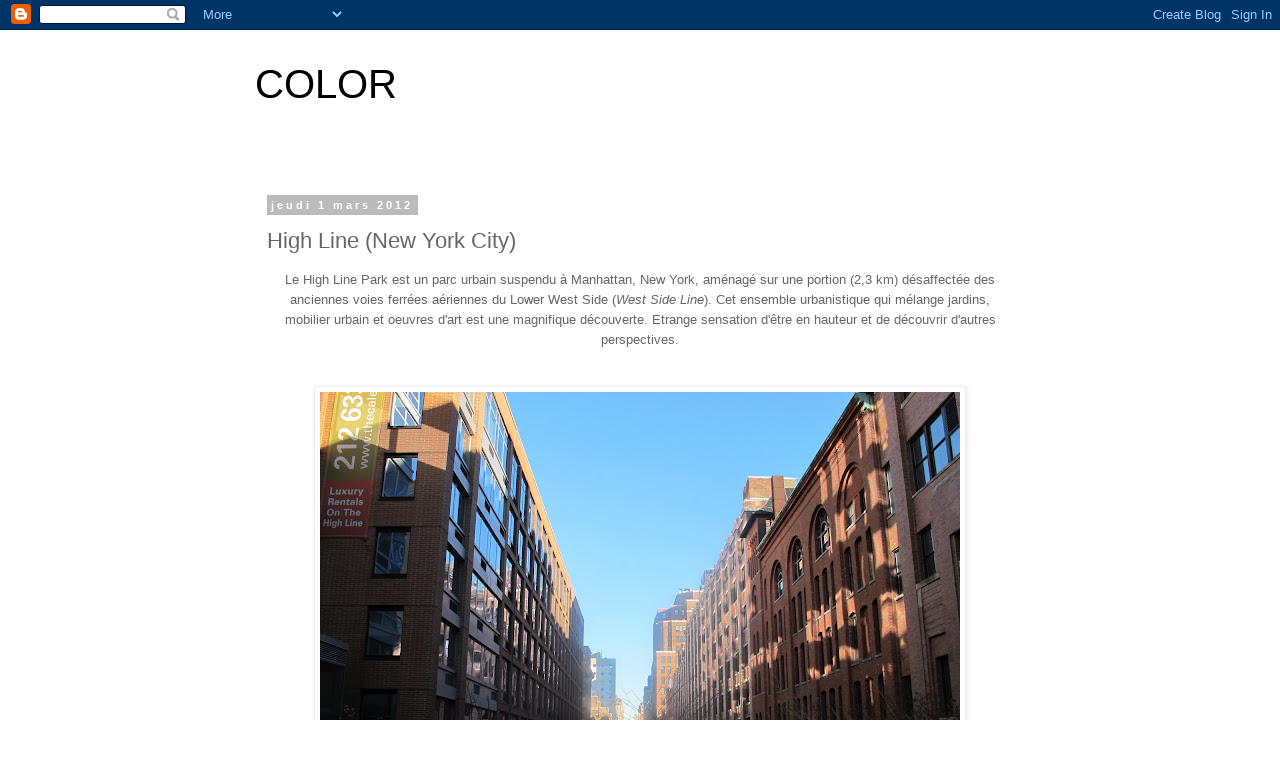

--- FILE ---
content_type: text/html; charset=UTF-8
request_url: http://couleur-augsburger.blogspot.com/2012/03/high-line-new-york-city.html
body_size: 12728
content:
<!DOCTYPE html>
<html class='v2' dir='ltr' lang='fr'>
<head>
<link href='https://www.blogger.com/static/v1/widgets/335934321-css_bundle_v2.css' rel='stylesheet' type='text/css'/>
<meta content='width=1100' name='viewport'/>
<meta content='text/html; charset=UTF-8' http-equiv='Content-Type'/>
<meta content='blogger' name='generator'/>
<link href='http://couleur-augsburger.blogspot.com/favicon.ico' rel='icon' type='image/x-icon'/>
<link href='http://couleur-augsburger.blogspot.com/2012/03/high-line-new-york-city.html' rel='canonical'/>
<link rel="alternate" type="application/atom+xml" title="COLOR - Atom" href="http://couleur-augsburger.blogspot.com/feeds/posts/default" />
<link rel="alternate" type="application/rss+xml" title="COLOR - RSS" href="http://couleur-augsburger.blogspot.com/feeds/posts/default?alt=rss" />
<link rel="service.post" type="application/atom+xml" title="COLOR - Atom" href="https://www.blogger.com/feeds/31995592462237398/posts/default" />

<link rel="alternate" type="application/atom+xml" title="COLOR - Atom" href="http://couleur-augsburger.blogspot.com/feeds/3332287101771953617/comments/default" />
<!--Can't find substitution for tag [blog.ieCssRetrofitLinks]-->
<link href='https://blogger.googleusercontent.com/img/b/R29vZ2xl/AVvXsEijYlHaTgq_W8lIV2nPsvAzVIc6pJT8A0RBP37R2aHAeCCVMyKm6IXMR9-Hn-vPvqHZdefQkC5QXQFgf_kK0wPuy7kA0VH1AG47iAFeax5lOYppMWis1YYobHmhWQTBSvd8FJ0RT7qalg/s640/IMG_8202.JPG' rel='image_src'/>
<meta content='http://couleur-augsburger.blogspot.com/2012/03/high-line-new-york-city.html' property='og:url'/>
<meta content='High Line (New York City)' property='og:title'/>
<meta content='Le High Line Park est un parc urbain suspendu à  Manhattan ,  New York , aménagé sur une portion ( 2,3 km ) désaffectée des anciennes voies ...' property='og:description'/>
<meta content='https://blogger.googleusercontent.com/img/b/R29vZ2xl/AVvXsEijYlHaTgq_W8lIV2nPsvAzVIc6pJT8A0RBP37R2aHAeCCVMyKm6IXMR9-Hn-vPvqHZdefQkC5QXQFgf_kK0wPuy7kA0VH1AG47iAFeax5lOYppMWis1YYobHmhWQTBSvd8FJ0RT7qalg/w1200-h630-p-k-no-nu/IMG_8202.JPG' property='og:image'/>
<title>COLOR: High Line (New York City)</title>
<style type='text/css'>@font-face{font-family:'Cousine';font-style:normal;font-weight:400;font-display:swap;src:url(//fonts.gstatic.com/s/cousine/v29/d6lIkaiiRdih4SpP_SQvyQ.ttf)format('truetype');}</style>
<style id='page-skin-1' type='text/css'><!--
/*
-----------------------------------------------
Blogger Template Style
Name:     Simple
Designer: Blogger
URL:      www.blogger.com
----------------------------------------------- */
/* Content
----------------------------------------------- */
body {
font: normal normal 12px Cousine;
color: #666666;
background: #ffffff none repeat scroll top left;
padding: 0 0 0 0;
}
html body .region-inner {
min-width: 0;
max-width: 100%;
width: auto;
}
h2 {
font-size: 22px;
}
a:link {
text-decoration:none;
color: #2288bb;
}
a:visited {
text-decoration:none;
color: #888888;
}
a:hover {
text-decoration:underline;
color: #33aaff;
}
.body-fauxcolumn-outer .fauxcolumn-inner {
background: transparent none repeat scroll top left;
_background-image: none;
}
.body-fauxcolumn-outer .cap-top {
position: absolute;
z-index: 1;
height: 400px;
width: 100%;
}
.body-fauxcolumn-outer .cap-top .cap-left {
width: 100%;
background: transparent none repeat-x scroll top left;
_background-image: none;
}
.content-outer {
-moz-box-shadow: 0 0 0 rgba(0, 0, 0, .15);
-webkit-box-shadow: 0 0 0 rgba(0, 0, 0, .15);
-goog-ms-box-shadow: 0 0 0 #333333;
box-shadow: 0 0 0 rgba(0, 0, 0, .15);
margin-bottom: 1px;
}
.content-inner {
padding: 10px 40px;
}
.content-inner {
background-color: #ffffff;
}
/* Header
----------------------------------------------- */
.header-outer {
background: transparent none repeat-x scroll 0 -400px;
_background-image: none;
}
.Header h1 {
font: normal normal 40px Verdana, Geneva, sans-serif;
color: #000000;
text-shadow: 0 0 0 rgba(0, 0, 0, .2);
}
.Header h1 a {
color: #000000;
}
.Header .description {
font-size: 18px;
color: #000000;
}
.header-inner .Header .titlewrapper {
padding: 22px 0;
}
.header-inner .Header .descriptionwrapper {
padding: 0 0;
}
/* Tabs
----------------------------------------------- */
.tabs-inner .section:first-child {
border-top: 0 solid #dddddd;
}
.tabs-inner .section:first-child ul {
margin-top: -1px;
border-top: 1px solid #dddddd;
border-left: 1px solid #dddddd;
border-right: 1px solid #dddddd;
}
.tabs-inner .widget ul {
background: transparent none repeat-x scroll 0 -800px;
_background-image: none;
border-bottom: 1px solid #dddddd;
margin-top: 0;
margin-left: -30px;
margin-right: -30px;
}
.tabs-inner .widget li a {
display: inline-block;
padding: .6em 1em;
font: normal normal 12px Cousine;
color: #000000;
border-left: 1px solid #ffffff;
border-right: 1px solid #dddddd;
}
.tabs-inner .widget li:first-child a {
border-left: none;
}
.tabs-inner .widget li.selected a, .tabs-inner .widget li a:hover {
color: #000000;
background-color: #eeeeee;
text-decoration: none;
}
/* Columns
----------------------------------------------- */
.main-outer {
border-top: 0 solid transparent;
}
.fauxcolumn-left-outer .fauxcolumn-inner {
border-right: 1px solid transparent;
}
.fauxcolumn-right-outer .fauxcolumn-inner {
border-left: 1px solid transparent;
}
/* Headings
----------------------------------------------- */
div.widget > h2,
div.widget h2.title {
margin: 0 0 1em 0;
font: normal bold 11px 'Trebuchet MS',Trebuchet,Verdana,sans-serif;
color: #000000;
}
/* Widgets
----------------------------------------------- */
.widget .zippy {
color: #999999;
text-shadow: 2px 2px 1px rgba(0, 0, 0, .1);
}
.widget .popular-posts ul {
list-style: none;
}
/* Posts
----------------------------------------------- */
h2.date-header {
font: normal bold 11px Arial, Tahoma, Helvetica, FreeSans, sans-serif;
}
.date-header span {
background-color: #bbbbbb;
color: #ffffff;
padding: 0.4em;
letter-spacing: 3px;
margin: inherit;
}
.main-inner {
padding-top: 35px;
padding-bottom: 65px;
}
.main-inner .column-center-inner {
padding: 0 0;
}
.main-inner .column-center-inner .section {
margin: 0 1em;
}
.post {
margin: 0 0 45px 0;
}
h3.post-title, .comments h4 {
font: normal normal 22px 'Trebuchet MS',Trebuchet,Verdana,sans-serif;
margin: .75em 0 0;
}
.post-body {
font-size: 110%;
line-height: 1.4;
position: relative;
}
.post-body img, .post-body .tr-caption-container, .Profile img, .Image img,
.BlogList .item-thumbnail img {
padding: 2px;
background: #ffffff;
border: 1px solid #eeeeee;
-moz-box-shadow: 1px 1px 5px rgba(0, 0, 0, .1);
-webkit-box-shadow: 1px 1px 5px rgba(0, 0, 0, .1);
box-shadow: 1px 1px 5px rgba(0, 0, 0, .1);
}
.post-body img, .post-body .tr-caption-container {
padding: 5px;
}
.post-body .tr-caption-container {
color: #666666;
}
.post-body .tr-caption-container img {
padding: 0;
background: transparent;
border: none;
-moz-box-shadow: 0 0 0 rgba(0, 0, 0, .1);
-webkit-box-shadow: 0 0 0 rgba(0, 0, 0, .1);
box-shadow: 0 0 0 rgba(0, 0, 0, .1);
}
.post-header {
margin: 0 0 1.5em;
line-height: 1.6;
font-size: 90%;
}
.post-footer {
margin: 20px -2px 0;
padding: 5px 10px;
color: #666666;
background-color: #eeeeee;
border-bottom: 1px solid #eeeeee;
line-height: 1.6;
font-size: 90%;
}
#comments .comment-author {
padding-top: 1.5em;
border-top: 1px solid transparent;
background-position: 0 1.5em;
}
#comments .comment-author:first-child {
padding-top: 0;
border-top: none;
}
.avatar-image-container {
margin: .2em 0 0;
}
#comments .avatar-image-container img {
border: 1px solid #eeeeee;
}
/* Comments
----------------------------------------------- */
.comments .comments-content .icon.blog-author {
background-repeat: no-repeat;
background-image: url([data-uri]);
}
.comments .comments-content .loadmore a {
border-top: 1px solid #999999;
border-bottom: 1px solid #999999;
}
.comments .comment-thread.inline-thread {
background-color: #eeeeee;
}
.comments .continue {
border-top: 2px solid #999999;
}
/* Accents
---------------------------------------------- */
.section-columns td.columns-cell {
border-left: 1px solid transparent;
}
.blog-pager {
background: transparent url(http://www.blogblog.com/1kt/simple/paging_dot.png) repeat-x scroll top center;
}
.blog-pager-older-link, .home-link,
.blog-pager-newer-link {
background-color: #ffffff;
padding: 5px;
}
.footer-outer {
border-top: 1px dashed #bbbbbb;
}
/* Mobile
----------------------------------------------- */
body.mobile  {
background-size: auto;
}
.mobile .body-fauxcolumn-outer {
background: transparent none repeat scroll top left;
}
.mobile .body-fauxcolumn-outer .cap-top {
background-size: 100% auto;
}
.mobile .content-outer {
-webkit-box-shadow: 0 0 3px rgba(0, 0, 0, .15);
box-shadow: 0 0 3px rgba(0, 0, 0, .15);
}
.mobile .tabs-inner .widget ul {
margin-left: 0;
margin-right: 0;
}
.mobile .post {
margin: 0;
}
.mobile .main-inner .column-center-inner .section {
margin: 0;
}
.mobile .date-header span {
padding: 0.1em 10px;
margin: 0 -10px;
}
.mobile h3.post-title {
margin: 0;
}
.mobile .blog-pager {
background: transparent none no-repeat scroll top center;
}
.mobile .footer-outer {
border-top: none;
}
.mobile .main-inner, .mobile .footer-inner {
background-color: #ffffff;
}
.mobile-index-contents {
color: #666666;
}
.mobile-link-button {
background-color: #2288bb;
}
.mobile-link-button a:link, .mobile-link-button a:visited {
color: #ffffff;
}
.mobile .tabs-inner .section:first-child {
border-top: none;
}
.mobile .tabs-inner .PageList .widget-content {
background-color: #eeeeee;
color: #000000;
border-top: 1px solid #dddddd;
border-bottom: 1px solid #dddddd;
}
.mobile .tabs-inner .PageList .widget-content .pagelist-arrow {
border-left: 1px solid #dddddd;
}

--></style>
<style id='template-skin-1' type='text/css'><!--
body {
min-width: 850px;
}
.content-outer, .content-fauxcolumn-outer, .region-inner {
min-width: 850px;
max-width: 850px;
_width: 850px;
}
.main-inner .columns {
padding-left: 0px;
padding-right: 0px;
}
.main-inner .fauxcolumn-center-outer {
left: 0px;
right: 0px;
/* IE6 does not respect left and right together */
_width: expression(this.parentNode.offsetWidth -
parseInt("0px") -
parseInt("0px") + 'px');
}
.main-inner .fauxcolumn-left-outer {
width: 0px;
}
.main-inner .fauxcolumn-right-outer {
width: 0px;
}
.main-inner .column-left-outer {
width: 0px;
right: 100%;
margin-left: -0px;
}
.main-inner .column-right-outer {
width: 0px;
margin-right: -0px;
}
#layout {
min-width: 0;
}
#layout .content-outer {
min-width: 0;
width: 800px;
}
#layout .region-inner {
min-width: 0;
width: auto;
}
body#layout div.add_widget {
padding: 8px;
}
body#layout div.add_widget a {
margin-left: 32px;
}
--></style>
<link href='https://www.blogger.com/dyn-css/authorization.css?targetBlogID=31995592462237398&amp;zx=c4449f94-ab93-4e36-9a76-60237b05469b' media='none' onload='if(media!=&#39;all&#39;)media=&#39;all&#39;' rel='stylesheet'/><noscript><link href='https://www.blogger.com/dyn-css/authorization.css?targetBlogID=31995592462237398&amp;zx=c4449f94-ab93-4e36-9a76-60237b05469b' rel='stylesheet'/></noscript>
<meta name='google-adsense-platform-account' content='ca-host-pub-1556223355139109'/>
<meta name='google-adsense-platform-domain' content='blogspot.com'/>

</head>
<body class='loading variant-simplysimple'>
<div class='navbar section' id='navbar' name='Navbar'><div class='widget Navbar' data-version='1' id='Navbar1'><script type="text/javascript">
    function setAttributeOnload(object, attribute, val) {
      if(window.addEventListener) {
        window.addEventListener('load',
          function(){ object[attribute] = val; }, false);
      } else {
        window.attachEvent('onload', function(){ object[attribute] = val; });
      }
    }
  </script>
<div id="navbar-iframe-container"></div>
<script type="text/javascript" src="https://apis.google.com/js/platform.js"></script>
<script type="text/javascript">
      gapi.load("gapi.iframes:gapi.iframes.style.bubble", function() {
        if (gapi.iframes && gapi.iframes.getContext) {
          gapi.iframes.getContext().openChild({
              url: 'https://www.blogger.com/navbar/31995592462237398?po\x3d3332287101771953617\x26origin\x3dhttp://couleur-augsburger.blogspot.com',
              where: document.getElementById("navbar-iframe-container"),
              id: "navbar-iframe"
          });
        }
      });
    </script><script type="text/javascript">
(function() {
var script = document.createElement('script');
script.type = 'text/javascript';
script.src = '//pagead2.googlesyndication.com/pagead/js/google_top_exp.js';
var head = document.getElementsByTagName('head')[0];
if (head) {
head.appendChild(script);
}})();
</script>
</div></div>
<div class='body-fauxcolumns'>
<div class='fauxcolumn-outer body-fauxcolumn-outer'>
<div class='cap-top'>
<div class='cap-left'></div>
<div class='cap-right'></div>
</div>
<div class='fauxborder-left'>
<div class='fauxborder-right'></div>
<div class='fauxcolumn-inner'>
</div>
</div>
<div class='cap-bottom'>
<div class='cap-left'></div>
<div class='cap-right'></div>
</div>
</div>
</div>
<div class='content'>
<div class='content-fauxcolumns'>
<div class='fauxcolumn-outer content-fauxcolumn-outer'>
<div class='cap-top'>
<div class='cap-left'></div>
<div class='cap-right'></div>
</div>
<div class='fauxborder-left'>
<div class='fauxborder-right'></div>
<div class='fauxcolumn-inner'>
</div>
</div>
<div class='cap-bottom'>
<div class='cap-left'></div>
<div class='cap-right'></div>
</div>
</div>
</div>
<div class='content-outer'>
<div class='content-cap-top cap-top'>
<div class='cap-left'></div>
<div class='cap-right'></div>
</div>
<div class='fauxborder-left content-fauxborder-left'>
<div class='fauxborder-right content-fauxborder-right'></div>
<div class='content-inner'>
<header>
<div class='header-outer'>
<div class='header-cap-top cap-top'>
<div class='cap-left'></div>
<div class='cap-right'></div>
</div>
<div class='fauxborder-left header-fauxborder-left'>
<div class='fauxborder-right header-fauxborder-right'></div>
<div class='region-inner header-inner'>
<div class='header section' id='header' name='En-tête'><div class='widget Header' data-version='1' id='Header1'>
<div id='header-inner'>
<div class='titlewrapper'>
<h1 class='title'>
<a href='http://couleur-augsburger.blogspot.com/'>
COLOR
</a>
</h1>
</div>
<div class='descriptionwrapper'>
<p class='description'><span>
</span></p>
</div>
</div>
</div></div>
</div>
</div>
<div class='header-cap-bottom cap-bottom'>
<div class='cap-left'></div>
<div class='cap-right'></div>
</div>
</div>
</header>
<div class='tabs-outer'>
<div class='tabs-cap-top cap-top'>
<div class='cap-left'></div>
<div class='cap-right'></div>
</div>
<div class='fauxborder-left tabs-fauxborder-left'>
<div class='fauxborder-right tabs-fauxborder-right'></div>
<div class='region-inner tabs-inner'>
<div class='tabs no-items section' id='crosscol' name='Toutes les colonnes'></div>
<div class='tabs no-items section' id='crosscol-overflow' name='Cross-Column 2'></div>
</div>
</div>
<div class='tabs-cap-bottom cap-bottom'>
<div class='cap-left'></div>
<div class='cap-right'></div>
</div>
</div>
<div class='main-outer'>
<div class='main-cap-top cap-top'>
<div class='cap-left'></div>
<div class='cap-right'></div>
</div>
<div class='fauxborder-left main-fauxborder-left'>
<div class='fauxborder-right main-fauxborder-right'></div>
<div class='region-inner main-inner'>
<div class='columns fauxcolumns'>
<div class='fauxcolumn-outer fauxcolumn-center-outer'>
<div class='cap-top'>
<div class='cap-left'></div>
<div class='cap-right'></div>
</div>
<div class='fauxborder-left'>
<div class='fauxborder-right'></div>
<div class='fauxcolumn-inner'>
</div>
</div>
<div class='cap-bottom'>
<div class='cap-left'></div>
<div class='cap-right'></div>
</div>
</div>
<div class='fauxcolumn-outer fauxcolumn-left-outer'>
<div class='cap-top'>
<div class='cap-left'></div>
<div class='cap-right'></div>
</div>
<div class='fauxborder-left'>
<div class='fauxborder-right'></div>
<div class='fauxcolumn-inner'>
</div>
</div>
<div class='cap-bottom'>
<div class='cap-left'></div>
<div class='cap-right'></div>
</div>
</div>
<div class='fauxcolumn-outer fauxcolumn-right-outer'>
<div class='cap-top'>
<div class='cap-left'></div>
<div class='cap-right'></div>
</div>
<div class='fauxborder-left'>
<div class='fauxborder-right'></div>
<div class='fauxcolumn-inner'>
</div>
</div>
<div class='cap-bottom'>
<div class='cap-left'></div>
<div class='cap-right'></div>
</div>
</div>
<!-- corrects IE6 width calculation -->
<div class='columns-inner'>
<div class='column-center-outer'>
<div class='column-center-inner'>
<div class='main section' id='main' name='Principal'><div class='widget Blog' data-version='1' id='Blog1'>
<div class='blog-posts hfeed'>

          <div class="date-outer">
        
<h2 class='date-header'><span>jeudi 1 mars 2012</span></h2>

          <div class="date-posts">
        
<div class='post-outer'>
<div class='post hentry uncustomized-post-template' itemprop='blogPost' itemscope='itemscope' itemtype='http://schema.org/BlogPosting'>
<meta content='https://blogger.googleusercontent.com/img/b/R29vZ2xl/AVvXsEijYlHaTgq_W8lIV2nPsvAzVIc6pJT8A0RBP37R2aHAeCCVMyKm6IXMR9-Hn-vPvqHZdefQkC5QXQFgf_kK0wPuy7kA0VH1AG47iAFeax5lOYppMWis1YYobHmhWQTBSvd8FJ0RT7qalg/s640/IMG_8202.JPG' itemprop='image_url'/>
<meta content='31995592462237398' itemprop='blogId'/>
<meta content='3332287101771953617' itemprop='postId'/>
<a name='3332287101771953617'></a>
<h3 class='post-title entry-title' itemprop='name'>
High Line (New York City)
</h3>
<div class='post-header'>
<div class='post-header-line-1'></div>
</div>
<div class='post-body entry-content' id='post-body-3332287101771953617' itemprop='description articleBody'>
<div dir="ltr" style="text-align: left;" trbidi="on"><div class="separator" style="clear: both; text-align: center;"><span class="Apple-style-span" style="font-size: 13px; line-height: 19px;"><span class="Apple-style-span" style="font-family: 'Trebuchet MS', sans-serif;">Le&nbsp;High Line Park&nbsp;est un parc urbain suspendu à&nbsp;<span class="Apple-style-span" style="background-attachment: initial; background-clip: initial; background-color: initial; background-origin: initial;">Manhattan</span>,&nbsp;<span class="Apple-style-span" style="background-attachment: initial; background-clip: initial; background-color: initial; background-origin: initial;">New York</span>, aménagé sur une portion (<span class="nowrap" style="white-space: nowrap;">2,3&nbsp;km</span>) désaffectée des anciennes voies ferrées aériennes du Lower West Side (<i>West Side Line</i>). Cet ensemble urbanistique qui mélange jardins, mobilier urbain et oeuvres d'art est une magnifique découverte. Etrange sensation d'être en hauteur et de découvrir d'autres perspectives.</span></span></div><div class="separator" style="clear: both; text-align: center;"><br />
</div><div class="separator" style="clear: both; text-align: center;"><br />
</div><div class="separator" style="clear: both; text-align: center;"><a href="https://blogger.googleusercontent.com/img/b/R29vZ2xl/AVvXsEijYlHaTgq_W8lIV2nPsvAzVIc6pJT8A0RBP37R2aHAeCCVMyKm6IXMR9-Hn-vPvqHZdefQkC5QXQFgf_kK0wPuy7kA0VH1AG47iAFeax5lOYppMWis1YYobHmhWQTBSvd8FJ0RT7qalg/s1600/IMG_8202.JPG" imageanchor="1" style="margin-left: 1em; margin-right: 1em;"><img border="0" height="480" src="https://blogger.googleusercontent.com/img/b/R29vZ2xl/AVvXsEijYlHaTgq_W8lIV2nPsvAzVIc6pJT8A0RBP37R2aHAeCCVMyKm6IXMR9-Hn-vPvqHZdefQkC5QXQFgf_kK0wPuy7kA0VH1AG47iAFeax5lOYppMWis1YYobHmhWQTBSvd8FJ0RT7qalg/s640/IMG_8202.JPG" width="640" /></a></div><br />
<div class="separator" style="clear: both; text-align: center;"><a href="https://blogger.googleusercontent.com/img/b/R29vZ2xl/AVvXsEgKjSIzPUljyN-3gdVspC8qCFRZxu_rMiT_U06ho73g7imqBuzjVDSm_gsKeKK2mFXKmlD_Kz8FrdsrMkEBL-HbJ1b2T_Jcmin_IXKFdjKiDgw_vngbvrY9oaGFif_1bbCUJm_EYCyA5Q/s1600/IMG_8206.jpg" imageanchor="1" style="margin-left: 1em; margin-right: 1em;"><img border="0" height="640" src="https://blogger.googleusercontent.com/img/b/R29vZ2xl/AVvXsEgKjSIzPUljyN-3gdVspC8qCFRZxu_rMiT_U06ho73g7imqBuzjVDSm_gsKeKK2mFXKmlD_Kz8FrdsrMkEBL-HbJ1b2T_Jcmin_IXKFdjKiDgw_vngbvrY9oaGFif_1bbCUJm_EYCyA5Q/s640/IMG_8206.jpg" width="480" /></a></div><br />
<div class="separator" style="clear: both; text-align: center;"><a href="https://blogger.googleusercontent.com/img/b/R29vZ2xl/AVvXsEi4pDrXVgVbMZYhTbU5ltu3QHTrml8Zntc5uvgZ48tU7F2OtYCJaIUEEqpyr7Gnmc2giNvxcFm9lU-j6HfxWyMdMGkEdRzEpX_V8WVkg32SodxDUakle5_7RmDOookOdjQcRzM9Um97Bg/s1600/IMG_8207.JPG" imageanchor="1" style="margin-left: 1em; margin-right: 1em;"><img border="0" height="480" src="https://blogger.googleusercontent.com/img/b/R29vZ2xl/AVvXsEi4pDrXVgVbMZYhTbU5ltu3QHTrml8Zntc5uvgZ48tU7F2OtYCJaIUEEqpyr7Gnmc2giNvxcFm9lU-j6HfxWyMdMGkEdRzEpX_V8WVkg32SodxDUakle5_7RmDOookOdjQcRzM9Um97Bg/s640/IMG_8207.JPG" width="640" /></a></div><br />
<div class="separator" style="clear: both; text-align: center;"><a href="https://blogger.googleusercontent.com/img/b/R29vZ2xl/AVvXsEg-RsLvfH5-aQ56dFSeOwaI1rQJi-VtVxoQafitVb7KG7VKO25nJ8lFYCfFDdGALE6Lj65L4n-IcjDXLBW0gtRcoFwbBfMB0Kce2tX2rXnb4pkwumJMWTnqTROst2qAdr0pWa578J7_YA/s1600/IMG_8209.jpg" imageanchor="1" style="margin-left: 1em; margin-right: 1em;"><img border="0" height="640" src="https://blogger.googleusercontent.com/img/b/R29vZ2xl/AVvXsEg-RsLvfH5-aQ56dFSeOwaI1rQJi-VtVxoQafitVb7KG7VKO25nJ8lFYCfFDdGALE6Lj65L4n-IcjDXLBW0gtRcoFwbBfMB0Kce2tX2rXnb4pkwumJMWTnqTROst2qAdr0pWa578J7_YA/s640/IMG_8209.jpg" width="480" /></a></div><br />
<div class="separator" style="clear: both; text-align: center;"><a href="https://blogger.googleusercontent.com/img/b/R29vZ2xl/AVvXsEjgi12m1_pW6AyYqHLgVSqYRSBdQolnKX8oP4FYJjlGkAmyXxjFKTgdyp1YmfdhjR8W_nTkvxsu0GneC1A9gY2GYXyo7IJmR_xr0S2wq-5iD1ZOCiu-pxggXa8OlVsuE8Me49CDy0PmBA/s1600/IMG_8212.JPG" imageanchor="1" style="margin-left: 1em; margin-right: 1em;"><img border="0" height="480" src="https://blogger.googleusercontent.com/img/b/R29vZ2xl/AVvXsEjgi12m1_pW6AyYqHLgVSqYRSBdQolnKX8oP4FYJjlGkAmyXxjFKTgdyp1YmfdhjR8W_nTkvxsu0GneC1A9gY2GYXyo7IJmR_xr0S2wq-5iD1ZOCiu-pxggXa8OlVsuE8Me49CDy0PmBA/s640/IMG_8212.JPG" width="640" /></a></div><br />
<div class="separator" style="clear: both; text-align: center;"><a href="https://blogger.googleusercontent.com/img/b/R29vZ2xl/AVvXsEh2ThznE2inFlSZQtCTssr43t3CV3EvmN8MW8nXfjkbZpS4VvMnKIEN4s3FeyfVfc3_-c30Q9qhCcuqX0R-MkqPKQO7cHkvg02mFVg3pw9c7EGP4fTphv7XmJfEq0aFo40ErizQGV2hjQ/s1600/IMG_8223.JPG" imageanchor="1" style="margin-left: 1em; margin-right: 1em;"><img border="0" height="480" src="https://blogger.googleusercontent.com/img/b/R29vZ2xl/AVvXsEh2ThznE2inFlSZQtCTssr43t3CV3EvmN8MW8nXfjkbZpS4VvMnKIEN4s3FeyfVfc3_-c30Q9qhCcuqX0R-MkqPKQO7cHkvg02mFVg3pw9c7EGP4fTphv7XmJfEq0aFo40ErizQGV2hjQ/s640/IMG_8223.JPG" width="640" /></a></div><br />
<div class="separator" style="clear: both; text-align: center;"><a href="https://blogger.googleusercontent.com/img/b/R29vZ2xl/AVvXsEggvqobzwEkJDCluL2wTCR903QtZiAAFov0WKBxwWc9sm-rW4Zc_82zNz2Yqap2oWPMY-hyoL3MN3MHIOwF8MR8lIxjd0kzgfl9qP-l4H55O8L2n9qgb61EKZdhFDbgeo9X0khB1K2MMw/s1600/IMG_8226.JPG" imageanchor="1" style="margin-left: 1em; margin-right: 1em;"><img border="0" height="480" src="https://blogger.googleusercontent.com/img/b/R29vZ2xl/AVvXsEggvqobzwEkJDCluL2wTCR903QtZiAAFov0WKBxwWc9sm-rW4Zc_82zNz2Yqap2oWPMY-hyoL3MN3MHIOwF8MR8lIxjd0kzgfl9qP-l4H55O8L2n9qgb61EKZdhFDbgeo9X0khB1K2MMw/s640/IMG_8226.JPG" width="640" /></a></div><br />
<div class="separator" style="clear: both; text-align: center;"><a href="https://blogger.googleusercontent.com/img/b/R29vZ2xl/AVvXsEiCbDy3rvMKVt4q_5HX7b4kgA58roduCYxjt62te-5wvGziOCVZmlZXK7-RLnBf_Ov3UE-WzsmXJeWJK80TH5yb75qJSss87aUCmRePjd1N26eK9mbMdCpjgkFEDQ_20jFpVsp8lCirsw/s1600/IMG_8229.JPG" imageanchor="1" style="margin-left: 1em; margin-right: 1em;"><img border="0" height="480" src="https://blogger.googleusercontent.com/img/b/R29vZ2xl/AVvXsEiCbDy3rvMKVt4q_5HX7b4kgA58roduCYxjt62te-5wvGziOCVZmlZXK7-RLnBf_Ov3UE-WzsmXJeWJK80TH5yb75qJSss87aUCmRePjd1N26eK9mbMdCpjgkFEDQ_20jFpVsp8lCirsw/s640/IMG_8229.JPG" width="640" /></a></div><br />
<div class="separator" style="clear: both; text-align: center;"><a href="https://blogger.googleusercontent.com/img/b/R29vZ2xl/AVvXsEhPbU0Coe2Zz-LZLW7htOFiuTlv2yNnaqguYvWSn_U4Gb1npiRZ3iTXB2i9nsypxvr_-Slia_xBPADwIwi4sReInbiOOqSXWX57npmTOj6FYWIexBKynztzFEdFFvNg9vadXlT8adze7g/s1600/IMG_8230.JPG" imageanchor="1" style="margin-left: 1em; margin-right: 1em;"><img border="0" height="480" src="https://blogger.googleusercontent.com/img/b/R29vZ2xl/AVvXsEhPbU0Coe2Zz-LZLW7htOFiuTlv2yNnaqguYvWSn_U4Gb1npiRZ3iTXB2i9nsypxvr_-Slia_xBPADwIwi4sReInbiOOqSXWX57npmTOj6FYWIexBKynztzFEdFFvNg9vadXlT8adze7g/s640/IMG_8230.JPG" width="640" /></a></div><br />
<div class="separator" style="clear: both; text-align: center;"><a href="https://blogger.googleusercontent.com/img/b/R29vZ2xl/AVvXsEh2CHSZirltMQuMKSE1nyvIYd-0fO40O2QWYeJVN6l7VJ0_7D_lj3S2MC8l3FPbF9Pw3mC2v378moek-OUy9N9q0c7SfKdqTp3Y2wz1aeP6NBd_x0Vau_JjLvfQRrb7fmptmZG7aeJyhQ/s1600/IMG_8233.jpg" imageanchor="1" style="margin-left: 1em; margin-right: 1em;"><img border="0" height="640" src="https://blogger.googleusercontent.com/img/b/R29vZ2xl/AVvXsEh2CHSZirltMQuMKSE1nyvIYd-0fO40O2QWYeJVN6l7VJ0_7D_lj3S2MC8l3FPbF9Pw3mC2v378moek-OUy9N9q0c7SfKdqTp3Y2wz1aeP6NBd_x0Vau_JjLvfQRrb7fmptmZG7aeJyhQ/s640/IMG_8233.jpg" width="480" /></a></div><br />
<div class="separator" style="clear: both; text-align: center;"><a href="https://blogger.googleusercontent.com/img/b/R29vZ2xl/AVvXsEjTTYxgK9XMn99MlfGtn2Ox9kN5baMLADGb_XEtols4bu2lsYy38Q2UTRiDq6ABCWDtt8_T7G0AqeJxlqWdPqQw0Oi-VhI8B0zttGP9HNknVf5lNozKbYTvXo3SJyuffwzkIAt4nyOo-g/s1600/IMG_8238.JPG" imageanchor="1" style="margin-left: 1em; margin-right: 1em;"><img border="0" height="480" src="https://blogger.googleusercontent.com/img/b/R29vZ2xl/AVvXsEjTTYxgK9XMn99MlfGtn2Ox9kN5baMLADGb_XEtols4bu2lsYy38Q2UTRiDq6ABCWDtt8_T7G0AqeJxlqWdPqQw0Oi-VhI8B0zttGP9HNknVf5lNozKbYTvXo3SJyuffwzkIAt4nyOo-g/s640/IMG_8238.JPG" width="640" /></a></div><br />
<div class="separator" style="clear: both; text-align: center;"><a href="https://blogger.googleusercontent.com/img/b/R29vZ2xl/AVvXsEheFXh89W_5N-1uBYUwWN0qwie6CwtQy-hX5rzwESLTZ-uC-qWZtHk0ZSsFOBd1cv0Gy0_OqelwRNPtwG2Az1tH7pWHcv2Oeho2-gRi7kn_K9VEYVbBjY9amVm4dITZ44RPzUxPH3fRpQ/s1600/IMG_8240.JPG" imageanchor="1" style="margin-left: 1em; margin-right: 1em;"><img border="0" height="480" src="https://blogger.googleusercontent.com/img/b/R29vZ2xl/AVvXsEheFXh89W_5N-1uBYUwWN0qwie6CwtQy-hX5rzwESLTZ-uC-qWZtHk0ZSsFOBd1cv0Gy0_OqelwRNPtwG2Az1tH7pWHcv2Oeho2-gRi7kn_K9VEYVbBjY9amVm4dITZ44RPzUxPH3fRpQ/s640/IMG_8240.JPG" width="640" /></a></div><br />
<div class="separator" style="clear: both; text-align: center;"><a href="https://blogger.googleusercontent.com/img/b/R29vZ2xl/AVvXsEjzbXbN7azECwCQn_n89fKmPdgK6M5twpqGLO00bSvsDsfTdOM2It_MIwO0sflOa7fYJeiP41hZsUmJfiwVtsHyXCbAASx6nyFBgCAX9EUlnClh-j_RBvJ2sU3gjiRehOK-sON7n2IhDQ/s1600/IMG_8243.jpg" imageanchor="1" style="margin-left: 1em; margin-right: 1em;"><img border="0" height="640" src="https://blogger.googleusercontent.com/img/b/R29vZ2xl/AVvXsEjzbXbN7azECwCQn_n89fKmPdgK6M5twpqGLO00bSvsDsfTdOM2It_MIwO0sflOa7fYJeiP41hZsUmJfiwVtsHyXCbAASx6nyFBgCAX9EUlnClh-j_RBvJ2sU3gjiRehOK-sON7n2IhDQ/s640/IMG_8243.jpg" width="480" /></a></div><br />
<div class="separator" style="clear: both; text-align: center;"><a href="https://blogger.googleusercontent.com/img/b/R29vZ2xl/AVvXsEhxeRA35XWt8yvXnI-0bAj73pk-VrbFaB3eTm1BCqRT_obYX9fPEgLRTejGiGFL_5PknVsuME08eOiaFpFHqkCAExSE-4JN5yukfZA3sg3W6pMfWj3NQ1C6XBJt3bMGdqzvX44TgIp3fA/s1600/IMG_8250.JPG" imageanchor="1" style="margin-left: 1em; margin-right: 1em;"><img border="0" height="480" src="https://blogger.googleusercontent.com/img/b/R29vZ2xl/AVvXsEhxeRA35XWt8yvXnI-0bAj73pk-VrbFaB3eTm1BCqRT_obYX9fPEgLRTejGiGFL_5PknVsuME08eOiaFpFHqkCAExSE-4JN5yukfZA3sg3W6pMfWj3NQ1C6XBJt3bMGdqzvX44TgIp3fA/s640/IMG_8250.JPG" width="640" /></a></div><br />
<div class="separator" style="clear: both; text-align: center;"><a href="https://blogger.googleusercontent.com/img/b/R29vZ2xl/AVvXsEhGLRVA341GirxJ5e_24Ezs7STTAThZVU-9DsyjFY9iDSgKxLtwHDwCmaLBkYFU0Yg3r4J0ex4JhTgTAOe9kV7bAWzuf8hKGOioBCUcRvjT5AcnHjH6AyMhhrPyK5NGFN1h5XCP_Me2zA/s1600/IMG_8261.JPG" imageanchor="1" style="margin-left: 1em; margin-right: 1em;"><img border="0" height="480" src="https://blogger.googleusercontent.com/img/b/R29vZ2xl/AVvXsEhGLRVA341GirxJ5e_24Ezs7STTAThZVU-9DsyjFY9iDSgKxLtwHDwCmaLBkYFU0Yg3r4J0ex4JhTgTAOe9kV7bAWzuf8hKGOioBCUcRvjT5AcnHjH6AyMhhrPyK5NGFN1h5XCP_Me2zA/s640/IMG_8261.JPG" width="640" /></a></div><br />
<div class="separator" style="clear: both; text-align: center;"><a href="https://blogger.googleusercontent.com/img/b/R29vZ2xl/AVvXsEgEE0PDsczk6reB67My-Xp4sVaLu1sg3VL50MfuRK9Ri3BDNWrpeiBysdGWEl9XzUe1l53mcIHaZvL6F24ch_vno3CuaUFhTT1JJZYaqkpRGrC_vaqVfnoz_Xkk9zmH_57jgeMk6Nq9LA/s1600/IMG_8263.JPG" imageanchor="1" style="margin-left: 1em; margin-right: 1em;"><img border="0" height="480" src="https://blogger.googleusercontent.com/img/b/R29vZ2xl/AVvXsEgEE0PDsczk6reB67My-Xp4sVaLu1sg3VL50MfuRK9Ri3BDNWrpeiBysdGWEl9XzUe1l53mcIHaZvL6F24ch_vno3CuaUFhTT1JJZYaqkpRGrC_vaqVfnoz_Xkk9zmH_57jgeMk6Nq9LA/s640/IMG_8263.JPG" width="640" /></a></div><br />
<div class="separator" style="clear: both; text-align: center;"><a href="https://blogger.googleusercontent.com/img/b/R29vZ2xl/AVvXsEh4bf3FiRYpdmFCOhKdjEY4XNFKlbyBrXSV1_-ZITKXS5ZxkfDXudBf-vxWlz0PQMySpe7EvtLLNfHPTrM-trpX8X-lnBh_AKmNptzMFXiGPK0BPNpvGfp-Il6DOSoujS0Va78Wg9y1Fg/s1600/IMG_8265.JPG" imageanchor="1" style="margin-left: 1em; margin-right: 1em;"><img border="0" height="480" src="https://blogger.googleusercontent.com/img/b/R29vZ2xl/AVvXsEh4bf3FiRYpdmFCOhKdjEY4XNFKlbyBrXSV1_-ZITKXS5ZxkfDXudBf-vxWlz0PQMySpe7EvtLLNfHPTrM-trpX8X-lnBh_AKmNptzMFXiGPK0BPNpvGfp-Il6DOSoujS0Va78Wg9y1Fg/s640/IMG_8265.JPG" width="640" /></a></div><br />
<div class="separator" style="clear: both; text-align: center;"><a href="https://blogger.googleusercontent.com/img/b/R29vZ2xl/AVvXsEiySuRk27tVbnGmNqwXkb1HxHAo77Who6dt-6aDbWEQJf7kV9zS_VCOL8uLe_72WrtJ_5E_mp7EWLfGZiOuTHTqlAjBcdlLF5cObdmihDGjdl7Wd-JTTXvLURD3Di4gk6g5JJlWig4phA/s1600/IMG_8269.JPG" imageanchor="1" style="margin-left: 1em; margin-right: 1em;"><img border="0" height="480" src="https://blogger.googleusercontent.com/img/b/R29vZ2xl/AVvXsEiySuRk27tVbnGmNqwXkb1HxHAo77Who6dt-6aDbWEQJf7kV9zS_VCOL8uLe_72WrtJ_5E_mp7EWLfGZiOuTHTqlAjBcdlLF5cObdmihDGjdl7Wd-JTTXvLURD3Di4gk6g5JJlWig4phA/s640/IMG_8269.JPG" width="640" /></a></div><br />
<div class="separator" style="clear: both; text-align: center;"><a href="https://blogger.googleusercontent.com/img/b/R29vZ2xl/AVvXsEhakJYykIU0zBskLVVZV0DADjSvxH6-i7wwX48NOiRMaIjUUjRYijIXh34bDEQ0yFE46tVk7_KyzBjy1W7CD81NAbbwG0m4mLkwPvEDdzgXl9kWfhpQrxrsFOWxWmp-xoNNL90NX0BNnw/s1600/IMG_8272.JPG" imageanchor="1" style="margin-left: 1em; margin-right: 1em;"><img border="0" height="480" src="https://blogger.googleusercontent.com/img/b/R29vZ2xl/AVvXsEhakJYykIU0zBskLVVZV0DADjSvxH6-i7wwX48NOiRMaIjUUjRYijIXh34bDEQ0yFE46tVk7_KyzBjy1W7CD81NAbbwG0m4mLkwPvEDdzgXl9kWfhpQrxrsFOWxWmp-xoNNL90NX0BNnw/s640/IMG_8272.JPG" width="640" /></a></div><br />
</div>
<div style='clear: both;'></div>
</div>
<div class='post-footer'>
<div class='post-footer-line post-footer-line-1'>
<span class='post-author vcard'>
Publié par
<span class='fn' itemprop='author' itemscope='itemscope' itemtype='http://schema.org/Person'>
<meta content='https://www.blogger.com/profile/00563924029439519755' itemprop='url'/>
<a class='g-profile' href='https://www.blogger.com/profile/00563924029439519755' rel='author' title='author profile'>
<span itemprop='name'>augsburger</span>
</a>
</span>
</span>
<span class='post-timestamp'>
à
<meta content='http://couleur-augsburger.blogspot.com/2012/03/high-line-new-york-city.html' itemprop='url'/>
<a class='timestamp-link' href='http://couleur-augsburger.blogspot.com/2012/03/high-line-new-york-city.html' rel='bookmark' title='permanent link'><abbr class='published' itemprop='datePublished' title='2012-03-01T12:13:00-08:00'>12:13</abbr></a>
</span>
<span class='post-comment-link'>
</span>
<span class='post-icons'>
<span class='item-control blog-admin pid-947020177'>
<a href='https://www.blogger.com/post-edit.g?blogID=31995592462237398&postID=3332287101771953617&from=pencil' title='Modifier l&#39;article'>
<img alt='' class='icon-action' height='18' src='https://resources.blogblog.com/img/icon18_edit_allbkg.gif' width='18'/>
</a>
</span>
</span>
<div class='post-share-buttons goog-inline-block'>
<a class='goog-inline-block share-button sb-email' href='https://www.blogger.com/share-post.g?blogID=31995592462237398&postID=3332287101771953617&target=email' target='_blank' title='Envoyer par e-mail'><span class='share-button-link-text'>Envoyer par e-mail</span></a><a class='goog-inline-block share-button sb-blog' href='https://www.blogger.com/share-post.g?blogID=31995592462237398&postID=3332287101771953617&target=blog' onclick='window.open(this.href, "_blank", "height=270,width=475"); return false;' target='_blank' title='BlogThis!'><span class='share-button-link-text'>BlogThis!</span></a><a class='goog-inline-block share-button sb-twitter' href='https://www.blogger.com/share-post.g?blogID=31995592462237398&postID=3332287101771953617&target=twitter' target='_blank' title='Partager sur X'><span class='share-button-link-text'>Partager sur X</span></a><a class='goog-inline-block share-button sb-facebook' href='https://www.blogger.com/share-post.g?blogID=31995592462237398&postID=3332287101771953617&target=facebook' onclick='window.open(this.href, "_blank", "height=430,width=640"); return false;' target='_blank' title='Partager sur Facebook'><span class='share-button-link-text'>Partager sur Facebook</span></a><a class='goog-inline-block share-button sb-pinterest' href='https://www.blogger.com/share-post.g?blogID=31995592462237398&postID=3332287101771953617&target=pinterest' target='_blank' title='Partager sur Pinterest'><span class='share-button-link-text'>Partager sur Pinterest</span></a>
</div>
</div>
<div class='post-footer-line post-footer-line-2'>
<span class='post-labels'>
</span>
</div>
<div class='post-footer-line post-footer-line-3'>
<span class='post-location'>
</span>
</div>
</div>
</div>
<div class='comments' id='comments'>
<a name='comments'></a>
<h4>Aucun commentaire:</h4>
<div id='Blog1_comments-block-wrapper'>
<dl class='avatar-comment-indent' id='comments-block'>
</dl>
</div>
<p class='comment-footer'>
<div class='comment-form'>
<a name='comment-form'></a>
<h4 id='comment-post-message'>Enregistrer un commentaire</h4>
<p>
</p>
<a href='https://www.blogger.com/comment/frame/31995592462237398?po=3332287101771953617&hl=fr&saa=85391&origin=http://couleur-augsburger.blogspot.com' id='comment-editor-src'></a>
<iframe allowtransparency='true' class='blogger-iframe-colorize blogger-comment-from-post' frameborder='0' height='410px' id='comment-editor' name='comment-editor' src='' width='100%'></iframe>
<script src='https://www.blogger.com/static/v1/jsbin/1345082660-comment_from_post_iframe.js' type='text/javascript'></script>
<script type='text/javascript'>
      BLOG_CMT_createIframe('https://www.blogger.com/rpc_relay.html');
    </script>
</div>
</p>
</div>
</div>

        </div></div>
      
</div>
<div class='blog-pager' id='blog-pager'>
<span id='blog-pager-newer-link'>
<a class='blog-pager-newer-link' href='http://couleur-augsburger.blogspot.com/2012/03/poesie-du-ciel.html' id='Blog1_blog-pager-newer-link' title='Article plus récent'>Article plus récent</a>
</span>
<span id='blog-pager-older-link'>
<a class='blog-pager-older-link' href='http://couleur-augsburger.blogspot.com/2012/03/soho-cest-beau.html' id='Blog1_blog-pager-older-link' title='Article plus ancien'>Article plus ancien</a>
</span>
<a class='home-link' href='http://couleur-augsburger.blogspot.com/'>Accueil</a>
</div>
<div class='clear'></div>
<div class='post-feeds'>
<div class='feed-links'>
Inscription à :
<a class='feed-link' href='http://couleur-augsburger.blogspot.com/feeds/3332287101771953617/comments/default' target='_blank' type='application/atom+xml'>Publier les commentaires (Atom)</a>
</div>
</div>
</div></div>
</div>
</div>
<div class='column-left-outer'>
<div class='column-left-inner'>
<aside>
</aside>
</div>
</div>
<div class='column-right-outer'>
<div class='column-right-inner'>
<aside>
</aside>
</div>
</div>
</div>
<div style='clear: both'></div>
<!-- columns -->
</div>
<!-- main -->
</div>
</div>
<div class='main-cap-bottom cap-bottom'>
<div class='cap-left'></div>
<div class='cap-right'></div>
</div>
</div>
<footer>
<div class='footer-outer'>
<div class='footer-cap-top cap-top'>
<div class='cap-left'></div>
<div class='cap-right'></div>
</div>
<div class='fauxborder-left footer-fauxborder-left'>
<div class='fauxborder-right footer-fauxborder-right'></div>
<div class='region-inner footer-inner'>
<div class='foot section' id='footer-1'><div class='widget Followers' data-version='1' id='Followers1'>
<h2 class='title'>Membres</h2>
<div class='widget-content'>
<div id='Followers1-wrapper'>
<div style='margin-right:2px;'>
<div><script type="text/javascript" src="https://apis.google.com/js/platform.js"></script>
<div id="followers-iframe-container"></div>
<script type="text/javascript">
    window.followersIframe = null;
    function followersIframeOpen(url) {
      gapi.load("gapi.iframes", function() {
        if (gapi.iframes && gapi.iframes.getContext) {
          window.followersIframe = gapi.iframes.getContext().openChild({
            url: url,
            where: document.getElementById("followers-iframe-container"),
            messageHandlersFilter: gapi.iframes.CROSS_ORIGIN_IFRAMES_FILTER,
            messageHandlers: {
              '_ready': function(obj) {
                window.followersIframe.getIframeEl().height = obj.height;
              },
              'reset': function() {
                window.followersIframe.close();
                followersIframeOpen("https://www.blogger.com/followers/frame/31995592462237398?colors\x3dCgt0cmFuc3BhcmVudBILdHJhbnNwYXJlbnQaByM2NjY2NjYiByMyMjg4YmIqByNmZmZmZmYyByMwMDAwMDA6ByM2NjY2NjZCByMyMjg4YmJKByM5OTk5OTlSByMyMjg4YmJaC3RyYW5zcGFyZW50\x26pageSize\x3d21\x26hl\x3dfr\x26origin\x3dhttp://couleur-augsburger.blogspot.com");
              },
              'open': function(url) {
                window.followersIframe.close();
                followersIframeOpen(url);
              }
            }
          });
        }
      });
    }
    followersIframeOpen("https://www.blogger.com/followers/frame/31995592462237398?colors\x3dCgt0cmFuc3BhcmVudBILdHJhbnNwYXJlbnQaByM2NjY2NjYiByMyMjg4YmIqByNmZmZmZmYyByMwMDAwMDA6ByM2NjY2NjZCByMyMjg4YmJKByM5OTk5OTlSByMyMjg4YmJaC3RyYW5zcGFyZW50\x26pageSize\x3d21\x26hl\x3dfr\x26origin\x3dhttp://couleur-augsburger.blogspot.com");
  </script></div>
</div>
</div>
<div class='clear'></div>
</div>
</div></div>
<table border='0' cellpadding='0' cellspacing='0' class='section-columns columns-3'>
<tbody>
<tr>
<td class='first columns-cell'>
<div class='foot section' id='footer-2-1'><div class='widget Profile' data-version='1' id='Profile1'>
<h2>plasticien</h2>
<div class='widget-content'>
<a href='https://www.blogger.com/profile/00563924029439519755'><img alt='Ma photo' class='profile-img' height='80' src='//blogger.googleusercontent.com/img/b/R29vZ2xl/AVvXsEgYZ5uGMBIVWUCpw32ZF3Z0IBdBUJ4bipsgtS8nAbOWnkoQXbG9fM7EJaXoW_ch6hM3M5W7sbnIb2sqrjyLon41vNxFNLyvpbfK-DoF-1SlargKuhljTElBya38beiBos8/s220/claude.jpg' width='80'/></a>
<dl class='profile-datablock'>
<dt class='profile-data'>
<a class='profile-name-link g-profile' href='https://www.blogger.com/profile/00563924029439519755' rel='author' style='background-image: url(//www.blogger.com/img/logo-16.png);'>
augsburger
</a>
</dt>
<dd class='profile-textblock'>FROM INDIA TO ITALIA
AND NEXT NEW YORK 
ainsi que d'autres petits voyages.....</dd>
</dl>
<a class='profile-link' href='https://www.blogger.com/profile/00563924029439519755' rel='author'>Afficher mon profil complet</a>
<div class='clear'></div>
</div>
</div></div>
</td>
<td class='columns-cell'>
<div class='foot section' id='footer-2-2'><div class='widget BlogArchive' data-version='1' id='BlogArchive1'>
<h2>Archives du blog</h2>
<div class='widget-content'>
<div id='ArchiveList'>
<div id='BlogArchive1_ArchiveList'>
<ul class='hierarchy'>
<li class='archivedate expanded'>
<a class='toggle' href='javascript:void(0)'>
<span class='zippy toggle-open'>

        &#9660;&#160;
      
</span>
</a>
<a class='post-count-link' href='http://couleur-augsburger.blogspot.com/2012/'>
2012
</a>
<span class='post-count' dir='ltr'>(25)</span>
<ul class='hierarchy'>
<li class='archivedate collapsed'>
<a class='toggle' href='javascript:void(0)'>
<span class='zippy'>

        &#9658;&#160;
      
</span>
</a>
<a class='post-count-link' href='http://couleur-augsburger.blogspot.com/2012/10/'>
octobre
</a>
<span class='post-count' dir='ltr'>(2)</span>
</li>
</ul>
<ul class='hierarchy'>
<li class='archivedate collapsed'>
<a class='toggle' href='javascript:void(0)'>
<span class='zippy'>

        &#9658;&#160;
      
</span>
</a>
<a class='post-count-link' href='http://couleur-augsburger.blogspot.com/2012/08/'>
août
</a>
<span class='post-count' dir='ltr'>(4)</span>
</li>
</ul>
<ul class='hierarchy'>
<li class='archivedate collapsed'>
<a class='toggle' href='javascript:void(0)'>
<span class='zippy'>

        &#9658;&#160;
      
</span>
</a>
<a class='post-count-link' href='http://couleur-augsburger.blogspot.com/2012/07/'>
juillet
</a>
<span class='post-count' dir='ltr'>(3)</span>
</li>
</ul>
<ul class='hierarchy'>
<li class='archivedate collapsed'>
<a class='toggle' href='javascript:void(0)'>
<span class='zippy'>

        &#9658;&#160;
      
</span>
</a>
<a class='post-count-link' href='http://couleur-augsburger.blogspot.com/2012/05/'>
mai
</a>
<span class='post-count' dir='ltr'>(4)</span>
</li>
</ul>
<ul class='hierarchy'>
<li class='archivedate expanded'>
<a class='toggle' href='javascript:void(0)'>
<span class='zippy toggle-open'>

        &#9660;&#160;
      
</span>
</a>
<a class='post-count-link' href='http://couleur-augsburger.blogspot.com/2012/03/'>
mars
</a>
<span class='post-count' dir='ltr'>(8)</span>
<ul class='posts'>
<li><a href='http://couleur-augsburger.blogspot.com/2012/03/voyage-brooklyn.html'>VOYAGE A BROOKLYN</a></li>
<li><a href='http://couleur-augsburger.blogspot.com/2012/03/mosaique-metro-new-york.html'>MOSAIQUE METRO NEW YORK</a></li>
<li><a href='http://couleur-augsburger.blogspot.com/2012/03/new-museum-triennal.html'>NEW MUSEUM TRIENNAL</a></li>
<li><a href='http://couleur-augsburger.blogspot.com/2012/03/new-museum-restrooms.html'>NEW MUSEUM RESTROOMS</a></li>
<li><a href='http://couleur-augsburger.blogspot.com/2012/03/poesie-du-ciel.html'>POESIE DU CIEL</a></li>
<li><a href='http://couleur-augsburger.blogspot.com/2012/03/high-line-new-york-city.html'>High Line (New York City)</a></li>
<li><a href='http://couleur-augsburger.blogspot.com/2012/03/soho-cest-beau.html'>SOHO C&#39;EST BEAU</a></li>
<li><a href='http://couleur-augsburger.blogspot.com/2012/03/great-america.html'>GREAT AMERICA</a></li>
</ul>
</li>
</ul>
<ul class='hierarchy'>
<li class='archivedate collapsed'>
<a class='toggle' href='javascript:void(0)'>
<span class='zippy'>

        &#9658;&#160;
      
</span>
</a>
<a class='post-count-link' href='http://couleur-augsburger.blogspot.com/2012/02/'>
février
</a>
<span class='post-count' dir='ltr'>(4)</span>
</li>
</ul>
</li>
</ul>
<ul class='hierarchy'>
<li class='archivedate collapsed'>
<a class='toggle' href='javascript:void(0)'>
<span class='zippy'>

        &#9658;&#160;
      
</span>
</a>
<a class='post-count-link' href='http://couleur-augsburger.blogspot.com/2011/'>
2011
</a>
<span class='post-count' dir='ltr'>(44)</span>
<ul class='hierarchy'>
<li class='archivedate collapsed'>
<a class='toggle' href='javascript:void(0)'>
<span class='zippy'>

        &#9658;&#160;
      
</span>
</a>
<a class='post-count-link' href='http://couleur-augsburger.blogspot.com/2011/12/'>
décembre
</a>
<span class='post-count' dir='ltr'>(2)</span>
</li>
</ul>
<ul class='hierarchy'>
<li class='archivedate collapsed'>
<a class='toggle' href='javascript:void(0)'>
<span class='zippy'>

        &#9658;&#160;
      
</span>
</a>
<a class='post-count-link' href='http://couleur-augsburger.blogspot.com/2011/06/'>
juin
</a>
<span class='post-count' dir='ltr'>(3)</span>
</li>
</ul>
<ul class='hierarchy'>
<li class='archivedate collapsed'>
<a class='toggle' href='javascript:void(0)'>
<span class='zippy'>

        &#9658;&#160;
      
</span>
</a>
<a class='post-count-link' href='http://couleur-augsburger.blogspot.com/2011/05/'>
mai
</a>
<span class='post-count' dir='ltr'>(4)</span>
</li>
</ul>
<ul class='hierarchy'>
<li class='archivedate collapsed'>
<a class='toggle' href='javascript:void(0)'>
<span class='zippy'>

        &#9658;&#160;
      
</span>
</a>
<a class='post-count-link' href='http://couleur-augsburger.blogspot.com/2011/04/'>
avril
</a>
<span class='post-count' dir='ltr'>(6)</span>
</li>
</ul>
<ul class='hierarchy'>
<li class='archivedate collapsed'>
<a class='toggle' href='javascript:void(0)'>
<span class='zippy'>

        &#9658;&#160;
      
</span>
</a>
<a class='post-count-link' href='http://couleur-augsburger.blogspot.com/2011/03/'>
mars
</a>
<span class='post-count' dir='ltr'>(14)</span>
</li>
</ul>
<ul class='hierarchy'>
<li class='archivedate collapsed'>
<a class='toggle' href='javascript:void(0)'>
<span class='zippy'>

        &#9658;&#160;
      
</span>
</a>
<a class='post-count-link' href='http://couleur-augsburger.blogspot.com/2011/02/'>
février
</a>
<span class='post-count' dir='ltr'>(15)</span>
</li>
</ul>
</li>
</ul>
</div>
</div>
<div class='clear'></div>
</div>
</div></div>
</td>
<td class='columns-cell'>
<div class='foot no-items section' id='footer-2-3'></div>
</td>
</tr>
</tbody>
</table>
<!-- outside of the include in order to lock Attribution widget -->
<div class='foot section' id='footer-3' name='Pied de page'><div class='widget Attribution' data-version='1' id='Attribution1'>
<div class='widget-content' style='text-align: center;'>
Thème Simple. Fourni par <a href='https://www.blogger.com' target='_blank'>Blogger</a>.
</div>
<div class='clear'></div>
</div></div>
</div>
</div>
<div class='footer-cap-bottom cap-bottom'>
<div class='cap-left'></div>
<div class='cap-right'></div>
</div>
</div>
</footer>
<!-- content -->
</div>
</div>
<div class='content-cap-bottom cap-bottom'>
<div class='cap-left'></div>
<div class='cap-right'></div>
</div>
</div>
</div>
<script type='text/javascript'>
    window.setTimeout(function() {
        document.body.className = document.body.className.replace('loading', '');
      }, 10);
  </script>

<script type="text/javascript" src="https://www.blogger.com/static/v1/widgets/3845888474-widgets.js"></script>
<script type='text/javascript'>
window['__wavt'] = 'AOuZoY5ySkobYRHjBZyERKoQ6rOX00OVxA:1768352359376';_WidgetManager._Init('//www.blogger.com/rearrange?blogID\x3d31995592462237398','//couleur-augsburger.blogspot.com/2012/03/high-line-new-york-city.html','31995592462237398');
_WidgetManager._SetDataContext([{'name': 'blog', 'data': {'blogId': '31995592462237398', 'title': 'COLOR', 'url': 'http://couleur-augsburger.blogspot.com/2012/03/high-line-new-york-city.html', 'canonicalUrl': 'http://couleur-augsburger.blogspot.com/2012/03/high-line-new-york-city.html', 'homepageUrl': 'http://couleur-augsburger.blogspot.com/', 'searchUrl': 'http://couleur-augsburger.blogspot.com/search', 'canonicalHomepageUrl': 'http://couleur-augsburger.blogspot.com/', 'blogspotFaviconUrl': 'http://couleur-augsburger.blogspot.com/favicon.ico', 'bloggerUrl': 'https://www.blogger.com', 'hasCustomDomain': false, 'httpsEnabled': true, 'enabledCommentProfileImages': true, 'gPlusViewType': 'FILTERED_POSTMOD', 'adultContent': false, 'analyticsAccountNumber': '', 'encoding': 'UTF-8', 'locale': 'fr', 'localeUnderscoreDelimited': 'fr', 'languageDirection': 'ltr', 'isPrivate': false, 'isMobile': false, 'isMobileRequest': false, 'mobileClass': '', 'isPrivateBlog': false, 'isDynamicViewsAvailable': true, 'feedLinks': '\x3clink rel\x3d\x22alternate\x22 type\x3d\x22application/atom+xml\x22 title\x3d\x22COLOR - Atom\x22 href\x3d\x22http://couleur-augsburger.blogspot.com/feeds/posts/default\x22 /\x3e\n\x3clink rel\x3d\x22alternate\x22 type\x3d\x22application/rss+xml\x22 title\x3d\x22COLOR - RSS\x22 href\x3d\x22http://couleur-augsburger.blogspot.com/feeds/posts/default?alt\x3drss\x22 /\x3e\n\x3clink rel\x3d\x22service.post\x22 type\x3d\x22application/atom+xml\x22 title\x3d\x22COLOR - Atom\x22 href\x3d\x22https://www.blogger.com/feeds/31995592462237398/posts/default\x22 /\x3e\n\n\x3clink rel\x3d\x22alternate\x22 type\x3d\x22application/atom+xml\x22 title\x3d\x22COLOR - Atom\x22 href\x3d\x22http://couleur-augsburger.blogspot.com/feeds/3332287101771953617/comments/default\x22 /\x3e\n', 'meTag': '', 'adsenseHostId': 'ca-host-pub-1556223355139109', 'adsenseHasAds': false, 'adsenseAutoAds': false, 'boqCommentIframeForm': true, 'loginRedirectParam': '', 'view': '', 'dynamicViewsCommentsSrc': '//www.blogblog.com/dynamicviews/4224c15c4e7c9321/js/comments.js', 'dynamicViewsScriptSrc': '//www.blogblog.com/dynamicviews/877a97a3d306fbc3', 'plusOneApiSrc': 'https://apis.google.com/js/platform.js', 'disableGComments': true, 'interstitialAccepted': false, 'sharing': {'platforms': [{'name': 'Obtenir le lien', 'key': 'link', 'shareMessage': 'Obtenir le lien', 'target': ''}, {'name': 'Facebook', 'key': 'facebook', 'shareMessage': 'Partager sur Facebook', 'target': 'facebook'}, {'name': 'BlogThis!', 'key': 'blogThis', 'shareMessage': 'BlogThis!', 'target': 'blog'}, {'name': 'X', 'key': 'twitter', 'shareMessage': 'Partager sur X', 'target': 'twitter'}, {'name': 'Pinterest', 'key': 'pinterest', 'shareMessage': 'Partager sur Pinterest', 'target': 'pinterest'}, {'name': 'E-mail', 'key': 'email', 'shareMessage': 'E-mail', 'target': 'email'}], 'disableGooglePlus': true, 'googlePlusShareButtonWidth': 0, 'googlePlusBootstrap': '\x3cscript type\x3d\x22text/javascript\x22\x3ewindow.___gcfg \x3d {\x27lang\x27: \x27fr\x27};\x3c/script\x3e'}, 'hasCustomJumpLinkMessage': false, 'jumpLinkMessage': 'Lire la suite', 'pageType': 'item', 'postId': '3332287101771953617', 'postImageThumbnailUrl': 'https://blogger.googleusercontent.com/img/b/R29vZ2xl/AVvXsEijYlHaTgq_W8lIV2nPsvAzVIc6pJT8A0RBP37R2aHAeCCVMyKm6IXMR9-Hn-vPvqHZdefQkC5QXQFgf_kK0wPuy7kA0VH1AG47iAFeax5lOYppMWis1YYobHmhWQTBSvd8FJ0RT7qalg/s72-c/IMG_8202.JPG', 'postImageUrl': 'https://blogger.googleusercontent.com/img/b/R29vZ2xl/AVvXsEijYlHaTgq_W8lIV2nPsvAzVIc6pJT8A0RBP37R2aHAeCCVMyKm6IXMR9-Hn-vPvqHZdefQkC5QXQFgf_kK0wPuy7kA0VH1AG47iAFeax5lOYppMWis1YYobHmhWQTBSvd8FJ0RT7qalg/s640/IMG_8202.JPG', 'pageName': 'High Line (New York City)', 'pageTitle': 'COLOR: High Line (New York City)'}}, {'name': 'features', 'data': {}}, {'name': 'messages', 'data': {'edit': 'Modifier', 'linkCopiedToClipboard': 'Lien copi\xe9 dans le presse-papiers\xa0!', 'ok': 'OK', 'postLink': 'Publier le lien'}}, {'name': 'template', 'data': {'name': 'Simple', 'localizedName': 'Simple', 'isResponsive': false, 'isAlternateRendering': false, 'isCustom': false, 'variant': 'simplysimple', 'variantId': 'simplysimple'}}, {'name': 'view', 'data': {'classic': {'name': 'classic', 'url': '?view\x3dclassic'}, 'flipcard': {'name': 'flipcard', 'url': '?view\x3dflipcard'}, 'magazine': {'name': 'magazine', 'url': '?view\x3dmagazine'}, 'mosaic': {'name': 'mosaic', 'url': '?view\x3dmosaic'}, 'sidebar': {'name': 'sidebar', 'url': '?view\x3dsidebar'}, 'snapshot': {'name': 'snapshot', 'url': '?view\x3dsnapshot'}, 'timeslide': {'name': 'timeslide', 'url': '?view\x3dtimeslide'}, 'isMobile': false, 'title': 'High Line (New York City)', 'description': 'Le\xa0High Line Park\xa0est un parc urbain suspendu \xe0\xa0 Manhattan ,\xa0 New York , am\xe9nag\xe9 sur une portion ( 2,3\xa0km ) d\xe9saffect\xe9e des anciennes voies ...', 'featuredImage': 'https://blogger.googleusercontent.com/img/b/R29vZ2xl/AVvXsEijYlHaTgq_W8lIV2nPsvAzVIc6pJT8A0RBP37R2aHAeCCVMyKm6IXMR9-Hn-vPvqHZdefQkC5QXQFgf_kK0wPuy7kA0VH1AG47iAFeax5lOYppMWis1YYobHmhWQTBSvd8FJ0RT7qalg/s640/IMG_8202.JPG', 'url': 'http://couleur-augsburger.blogspot.com/2012/03/high-line-new-york-city.html', 'type': 'item', 'isSingleItem': true, 'isMultipleItems': false, 'isError': false, 'isPage': false, 'isPost': true, 'isHomepage': false, 'isArchive': false, 'isLabelSearch': false, 'postId': 3332287101771953617}}]);
_WidgetManager._RegisterWidget('_NavbarView', new _WidgetInfo('Navbar1', 'navbar', document.getElementById('Navbar1'), {}, 'displayModeFull'));
_WidgetManager._RegisterWidget('_HeaderView', new _WidgetInfo('Header1', 'header', document.getElementById('Header1'), {}, 'displayModeFull'));
_WidgetManager._RegisterWidget('_BlogView', new _WidgetInfo('Blog1', 'main', document.getElementById('Blog1'), {'cmtInteractionsEnabled': false, 'lightboxEnabled': true, 'lightboxModuleUrl': 'https://www.blogger.com/static/v1/jsbin/211582760-lbx__fr.js', 'lightboxCssUrl': 'https://www.blogger.com/static/v1/v-css/828616780-lightbox_bundle.css'}, 'displayModeFull'));
_WidgetManager._RegisterWidget('_FollowersView', new _WidgetInfo('Followers1', 'footer-1', document.getElementById('Followers1'), {}, 'displayModeFull'));
_WidgetManager._RegisterWidget('_ProfileView', new _WidgetInfo('Profile1', 'footer-2-1', document.getElementById('Profile1'), {}, 'displayModeFull'));
_WidgetManager._RegisterWidget('_BlogArchiveView', new _WidgetInfo('BlogArchive1', 'footer-2-2', document.getElementById('BlogArchive1'), {'languageDirection': 'ltr', 'loadingMessage': 'Chargement\x26hellip;'}, 'displayModeFull'));
_WidgetManager._RegisterWidget('_AttributionView', new _WidgetInfo('Attribution1', 'footer-3', document.getElementById('Attribution1'), {}, 'displayModeFull'));
</script>
</body>
</html>